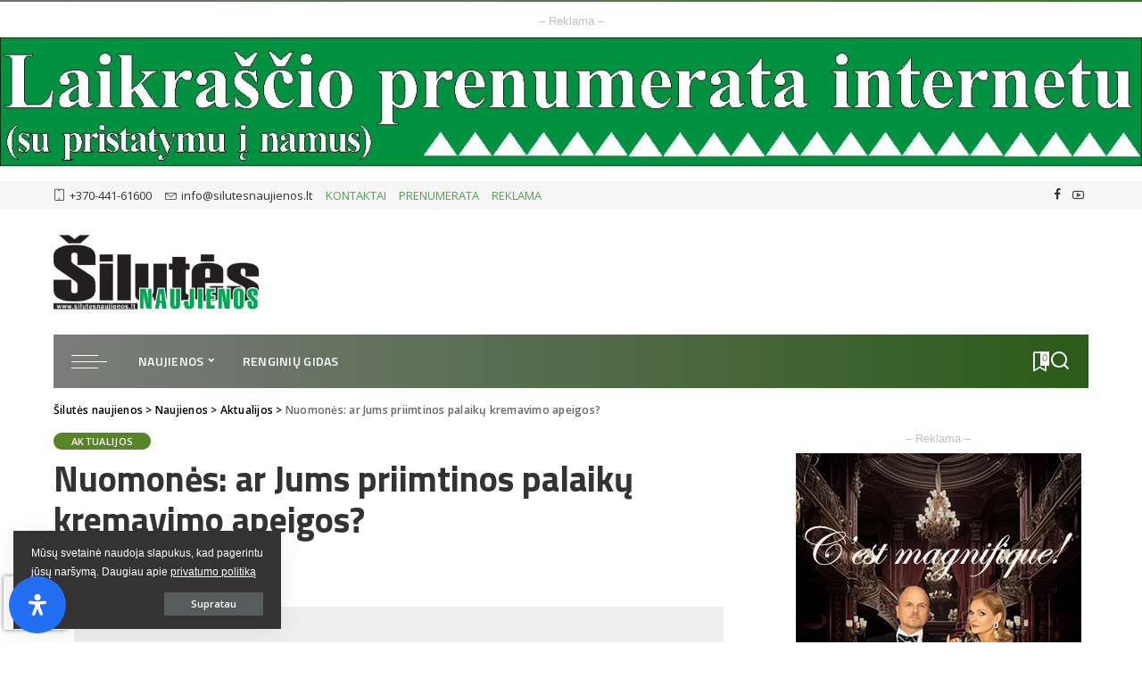

--- FILE ---
content_type: text/html; charset=utf-8
request_url: https://www.google.com/recaptcha/api2/anchor?ar=1&k=6Lf1u6MZAAAAAK_XMQ6bNd4ifbgqoRC2YZCj26GT&co=aHR0cHM6Ly93d3cuc2lsdXRlc25hdWppZW5vcy5sdDo0NDM.&hl=lt&v=TkacYOdEJbdB_JjX802TMer9&size=invisible&anchor-ms=20000&execute-ms=15000&cb=q0piywe5co7m
body_size: 45681
content:
<!DOCTYPE HTML><html dir="ltr" lang="lt"><head><meta http-equiv="Content-Type" content="text/html; charset=UTF-8">
<meta http-equiv="X-UA-Compatible" content="IE=edge">
<title>reCAPTCHA</title>
<style type="text/css">
/* cyrillic-ext */
@font-face {
  font-family: 'Roboto';
  font-style: normal;
  font-weight: 400;
  src: url(//fonts.gstatic.com/s/roboto/v18/KFOmCnqEu92Fr1Mu72xKKTU1Kvnz.woff2) format('woff2');
  unicode-range: U+0460-052F, U+1C80-1C8A, U+20B4, U+2DE0-2DFF, U+A640-A69F, U+FE2E-FE2F;
}
/* cyrillic */
@font-face {
  font-family: 'Roboto';
  font-style: normal;
  font-weight: 400;
  src: url(//fonts.gstatic.com/s/roboto/v18/KFOmCnqEu92Fr1Mu5mxKKTU1Kvnz.woff2) format('woff2');
  unicode-range: U+0301, U+0400-045F, U+0490-0491, U+04B0-04B1, U+2116;
}
/* greek-ext */
@font-face {
  font-family: 'Roboto';
  font-style: normal;
  font-weight: 400;
  src: url(//fonts.gstatic.com/s/roboto/v18/KFOmCnqEu92Fr1Mu7mxKKTU1Kvnz.woff2) format('woff2');
  unicode-range: U+1F00-1FFF;
}
/* greek */
@font-face {
  font-family: 'Roboto';
  font-style: normal;
  font-weight: 400;
  src: url(//fonts.gstatic.com/s/roboto/v18/KFOmCnqEu92Fr1Mu4WxKKTU1Kvnz.woff2) format('woff2');
  unicode-range: U+0370-0377, U+037A-037F, U+0384-038A, U+038C, U+038E-03A1, U+03A3-03FF;
}
/* vietnamese */
@font-face {
  font-family: 'Roboto';
  font-style: normal;
  font-weight: 400;
  src: url(//fonts.gstatic.com/s/roboto/v18/KFOmCnqEu92Fr1Mu7WxKKTU1Kvnz.woff2) format('woff2');
  unicode-range: U+0102-0103, U+0110-0111, U+0128-0129, U+0168-0169, U+01A0-01A1, U+01AF-01B0, U+0300-0301, U+0303-0304, U+0308-0309, U+0323, U+0329, U+1EA0-1EF9, U+20AB;
}
/* latin-ext */
@font-face {
  font-family: 'Roboto';
  font-style: normal;
  font-weight: 400;
  src: url(//fonts.gstatic.com/s/roboto/v18/KFOmCnqEu92Fr1Mu7GxKKTU1Kvnz.woff2) format('woff2');
  unicode-range: U+0100-02BA, U+02BD-02C5, U+02C7-02CC, U+02CE-02D7, U+02DD-02FF, U+0304, U+0308, U+0329, U+1D00-1DBF, U+1E00-1E9F, U+1EF2-1EFF, U+2020, U+20A0-20AB, U+20AD-20C0, U+2113, U+2C60-2C7F, U+A720-A7FF;
}
/* latin */
@font-face {
  font-family: 'Roboto';
  font-style: normal;
  font-weight: 400;
  src: url(//fonts.gstatic.com/s/roboto/v18/KFOmCnqEu92Fr1Mu4mxKKTU1Kg.woff2) format('woff2');
  unicode-range: U+0000-00FF, U+0131, U+0152-0153, U+02BB-02BC, U+02C6, U+02DA, U+02DC, U+0304, U+0308, U+0329, U+2000-206F, U+20AC, U+2122, U+2191, U+2193, U+2212, U+2215, U+FEFF, U+FFFD;
}
/* cyrillic-ext */
@font-face {
  font-family: 'Roboto';
  font-style: normal;
  font-weight: 500;
  src: url(//fonts.gstatic.com/s/roboto/v18/KFOlCnqEu92Fr1MmEU9fCRc4AMP6lbBP.woff2) format('woff2');
  unicode-range: U+0460-052F, U+1C80-1C8A, U+20B4, U+2DE0-2DFF, U+A640-A69F, U+FE2E-FE2F;
}
/* cyrillic */
@font-face {
  font-family: 'Roboto';
  font-style: normal;
  font-weight: 500;
  src: url(//fonts.gstatic.com/s/roboto/v18/KFOlCnqEu92Fr1MmEU9fABc4AMP6lbBP.woff2) format('woff2');
  unicode-range: U+0301, U+0400-045F, U+0490-0491, U+04B0-04B1, U+2116;
}
/* greek-ext */
@font-face {
  font-family: 'Roboto';
  font-style: normal;
  font-weight: 500;
  src: url(//fonts.gstatic.com/s/roboto/v18/KFOlCnqEu92Fr1MmEU9fCBc4AMP6lbBP.woff2) format('woff2');
  unicode-range: U+1F00-1FFF;
}
/* greek */
@font-face {
  font-family: 'Roboto';
  font-style: normal;
  font-weight: 500;
  src: url(//fonts.gstatic.com/s/roboto/v18/KFOlCnqEu92Fr1MmEU9fBxc4AMP6lbBP.woff2) format('woff2');
  unicode-range: U+0370-0377, U+037A-037F, U+0384-038A, U+038C, U+038E-03A1, U+03A3-03FF;
}
/* vietnamese */
@font-face {
  font-family: 'Roboto';
  font-style: normal;
  font-weight: 500;
  src: url(//fonts.gstatic.com/s/roboto/v18/KFOlCnqEu92Fr1MmEU9fCxc4AMP6lbBP.woff2) format('woff2');
  unicode-range: U+0102-0103, U+0110-0111, U+0128-0129, U+0168-0169, U+01A0-01A1, U+01AF-01B0, U+0300-0301, U+0303-0304, U+0308-0309, U+0323, U+0329, U+1EA0-1EF9, U+20AB;
}
/* latin-ext */
@font-face {
  font-family: 'Roboto';
  font-style: normal;
  font-weight: 500;
  src: url(//fonts.gstatic.com/s/roboto/v18/KFOlCnqEu92Fr1MmEU9fChc4AMP6lbBP.woff2) format('woff2');
  unicode-range: U+0100-02BA, U+02BD-02C5, U+02C7-02CC, U+02CE-02D7, U+02DD-02FF, U+0304, U+0308, U+0329, U+1D00-1DBF, U+1E00-1E9F, U+1EF2-1EFF, U+2020, U+20A0-20AB, U+20AD-20C0, U+2113, U+2C60-2C7F, U+A720-A7FF;
}
/* latin */
@font-face {
  font-family: 'Roboto';
  font-style: normal;
  font-weight: 500;
  src: url(//fonts.gstatic.com/s/roboto/v18/KFOlCnqEu92Fr1MmEU9fBBc4AMP6lQ.woff2) format('woff2');
  unicode-range: U+0000-00FF, U+0131, U+0152-0153, U+02BB-02BC, U+02C6, U+02DA, U+02DC, U+0304, U+0308, U+0329, U+2000-206F, U+20AC, U+2122, U+2191, U+2193, U+2212, U+2215, U+FEFF, U+FFFD;
}
/* cyrillic-ext */
@font-face {
  font-family: 'Roboto';
  font-style: normal;
  font-weight: 900;
  src: url(//fonts.gstatic.com/s/roboto/v18/KFOlCnqEu92Fr1MmYUtfCRc4AMP6lbBP.woff2) format('woff2');
  unicode-range: U+0460-052F, U+1C80-1C8A, U+20B4, U+2DE0-2DFF, U+A640-A69F, U+FE2E-FE2F;
}
/* cyrillic */
@font-face {
  font-family: 'Roboto';
  font-style: normal;
  font-weight: 900;
  src: url(//fonts.gstatic.com/s/roboto/v18/KFOlCnqEu92Fr1MmYUtfABc4AMP6lbBP.woff2) format('woff2');
  unicode-range: U+0301, U+0400-045F, U+0490-0491, U+04B0-04B1, U+2116;
}
/* greek-ext */
@font-face {
  font-family: 'Roboto';
  font-style: normal;
  font-weight: 900;
  src: url(//fonts.gstatic.com/s/roboto/v18/KFOlCnqEu92Fr1MmYUtfCBc4AMP6lbBP.woff2) format('woff2');
  unicode-range: U+1F00-1FFF;
}
/* greek */
@font-face {
  font-family: 'Roboto';
  font-style: normal;
  font-weight: 900;
  src: url(//fonts.gstatic.com/s/roboto/v18/KFOlCnqEu92Fr1MmYUtfBxc4AMP6lbBP.woff2) format('woff2');
  unicode-range: U+0370-0377, U+037A-037F, U+0384-038A, U+038C, U+038E-03A1, U+03A3-03FF;
}
/* vietnamese */
@font-face {
  font-family: 'Roboto';
  font-style: normal;
  font-weight: 900;
  src: url(//fonts.gstatic.com/s/roboto/v18/KFOlCnqEu92Fr1MmYUtfCxc4AMP6lbBP.woff2) format('woff2');
  unicode-range: U+0102-0103, U+0110-0111, U+0128-0129, U+0168-0169, U+01A0-01A1, U+01AF-01B0, U+0300-0301, U+0303-0304, U+0308-0309, U+0323, U+0329, U+1EA0-1EF9, U+20AB;
}
/* latin-ext */
@font-face {
  font-family: 'Roboto';
  font-style: normal;
  font-weight: 900;
  src: url(//fonts.gstatic.com/s/roboto/v18/KFOlCnqEu92Fr1MmYUtfChc4AMP6lbBP.woff2) format('woff2');
  unicode-range: U+0100-02BA, U+02BD-02C5, U+02C7-02CC, U+02CE-02D7, U+02DD-02FF, U+0304, U+0308, U+0329, U+1D00-1DBF, U+1E00-1E9F, U+1EF2-1EFF, U+2020, U+20A0-20AB, U+20AD-20C0, U+2113, U+2C60-2C7F, U+A720-A7FF;
}
/* latin */
@font-face {
  font-family: 'Roboto';
  font-style: normal;
  font-weight: 900;
  src: url(//fonts.gstatic.com/s/roboto/v18/KFOlCnqEu92Fr1MmYUtfBBc4AMP6lQ.woff2) format('woff2');
  unicode-range: U+0000-00FF, U+0131, U+0152-0153, U+02BB-02BC, U+02C6, U+02DA, U+02DC, U+0304, U+0308, U+0329, U+2000-206F, U+20AC, U+2122, U+2191, U+2193, U+2212, U+2215, U+FEFF, U+FFFD;
}

</style>
<link rel="stylesheet" type="text/css" href="https://www.gstatic.com/recaptcha/releases/TkacYOdEJbdB_JjX802TMer9/styles__ltr.css">
<script nonce="1QYNYmMxVdhYYR9DvQ-how" type="text/javascript">window['__recaptcha_api'] = 'https://www.google.com/recaptcha/api2/';</script>
<script type="text/javascript" src="https://www.gstatic.com/recaptcha/releases/TkacYOdEJbdB_JjX802TMer9/recaptcha__lt.js" nonce="1QYNYmMxVdhYYR9DvQ-how">
      
    </script></head>
<body><div id="rc-anchor-alert" class="rc-anchor-alert"></div>
<input type="hidden" id="recaptcha-token" value="[base64]">
<script type="text/javascript" nonce="1QYNYmMxVdhYYR9DvQ-how">
      recaptcha.anchor.Main.init("[\x22ainput\x22,[\x22bgdata\x22,\x22\x22,\[base64]/[base64]/[base64]/[base64]/[base64]/[base64]/[base64]/[base64]/[base64]/[base64]/[base64]/[base64]/[base64]/[base64]\\u003d\x22,\[base64]\\u003d\\u003d\x22,\x22w7nCkVTClEbDlsOSw7cEc8K3VMKMJG3CkS4Rw5HCm8K/wrhfw7/[base64]/[base64]/ChsKVOcOrDXPDoMKmw5NoPsKzw4JwwqHDhFlLw4XCk1PDi2TCt8Ktw5bCrwJNDsO5w6oiJT7Co8KbLU8Rw6YdIMOrZDdHZsORwotOcMKCw5LDpXvChMKjwqcAw4hFBsO0w6UCV1kTVTp1w6IjWCPDuXIgw7zDlcKUc0gHMcKWLcKLEC1/woLCv3dRYhVKNcKjwq7DlzoCw7Ncw5BOIm/Don3CtcK8GsKLw4DDuMOzwrLDisOgHDTDpcKSZx/[base64]/wpHChMKVw63Csi0dwpB4w5JFCsOZwoPCoMOwwoDCn8KITlkmwpzCvsKsUxbDlsO7w68gw77DvMK6w6BGamnDu8K/Jy/CjMOTwqpaVj5Lw51nPMOjw77Cu8OIG3oTwpoVWMOVw6xpJwh4w6JHSBTDtsKHRA3Dgk0FQ8OPwpTCgsKsw5nDhsOUw7low7fDosKowohsw7DCosO3wqDCl8OxQjYVw5zClMOfw6TDpzgxGyN0w7HDrsOoAFHDhXXDpMOWZSDCucO9T8Kowr/DmcO8wpjChsK3wq9dw5cDwoVuw5jDmH7Ct3TDjFrCqsKNw73DrwxRwrNpd8KzLMKoBcO6wq3CmcK5ecKawpVrO1R6OcKzDMOcw6wLwrRBY8K1woEVbCVgw5BrVsKXwrcuw5XDlnt/bCfDgcOxwqHCg8OWGz7CpMOCwos7wrQlw7pQCcOCc2d+DsOeZcKXFcOEIx/CoHUxw7PDpUQBw6l9wqgKw53CulQoOMO5woTDgHQqw4HCjEjCucKiGE3Ds8O9OXxVY1c+EsKRwrfDk1LDvsODw7vDh1LDuMOESyvDtCBqw7pKw5hTwq7CqMKPwoguEsKjVhTCtBrCjDrCszLDo1sZw6/DmcK4CjAJw4BeYsO9wq4BVcOMb3pTX8O2AsO1f8KuwrjChEjDs30YMsOeYDvCpcKGwrfDj0hfwp5/DsOIFsOpw4TDq05Yw7TDpF12w4jDsMK5wobDm8OSwovChnrCkyByw5DCkDzDo8K4fFY3w4nDgsK+DF3Cn8Kmw7UWE3TDvmXCpcKZwr/CmicXwpvCgirCksOHw6gmwrU1w5fDtDcuFsKVw4bDjTk/L8KaQ8KfDDjDv8KBWxnCnsKbw4gbwqRRJAfDmcOiw6kXf8OXwpYXe8OhYMOGCcOCfAVdw5c0wrF9w5fDtSHDnTXCl8Opwq7ChMKiGsKHw7XCiBHDtcO/[base64]/[base64]/CiMK9wql0wqdyQCXCs2N5w5jCvcKuDcORw7XCn8K+w6UzPMOBAsKOwqxGw5hhaUQwbDHCjcKaw5vColrClmDDkmLDqEAaA3c6YSnCo8KFQGYew4fCi8KKwppXCMOHwqJzSALCn2sHw7/CpcOlw7/DiXwHTjHCgF9qwp81GcO6wo7CpSXDmMO6w78lwpE2w5lFw7kswpfDgMORw5XCrsOmLcKIw7Rjw6LCkBstd8OVAcKJw5HDisKtwqvDjcKjXsK1w4jCgxJKwpBBwpt/aTnDi3DDoht8SDsgw4V/[base64]/Co8OvwqnCsigLI8KeHMO9wofDlHPDqlzCvMK1GWUZw69ALnbCgcOlVcOtw5fDi3DCu8Kqw44nQWdIw6nCr8OYw64Rw7XDsV3DhgHDhGkMw4DDl8Ksw6nDicKSw7DCrw4Mw48/[base64]/w4AOfMOqZcOyw7fCtSbDpw0AR8KZwrLDkRU0e8KhUcKodHlmw5DDm8OENhDDksKvw7USVBnDhMKaw7tmT8KMNRHDp3QswpF/wrfCkcKFbsO9wqLDucO5wp3CmlpIw6LCqMKxLw7Dj8Orw4lcdcOANAsjf8KZZMORwp/DkGYNZcODMcORwp7Dhl/CqMKPXsOzBF7Ck8KCJMOGw5Qfc3srQcK7ZMORw7jCksOww65xacO2KsKbw7oWwr3Di8K0Q0fDtQ1lwrtFFi9pwr/DsH3CnMKUQgE0wo8mSQrDgcONworCvcOZwpLCnsKtwqDDuxMSwp/CoS7DoMOzwqdFcTXDucKZwoXCvcKHw6Fcw5LCuk8YakHCmxPCmgx9X1TDvXkawrPCg1E5BcK5XHdxZ8OYw5jClsODw6rCnxswXMOiEMK3JcOcw5YsL8ODXsK6wqHDk0/CqMOKw5dlwpfCs2I2LifCusOJw5snHn8+woBnw4IlU8OJw53Cn2Myw4wzGDfDnsKvw5lkw5vCjMK5QMK+fipiAAZ9TMOywrvCksO2YzZ4w4c1w4/DrcOhw78ew6XDsCQuw5fChzDCjVTCscKPwqcOw6LCtsOCwrA1w6jDkcOcw77DisO1VMKrGEjDvWwJw5DCmMKCwqlMwrDDi8OLw5Y8WBjDh8Orw7UnwpF9wpbCnDZLw7sww47DjF5fwrN2En/CtMKkw4QIMV1cwpfCi8KnJn5Zb8KMwo4kwpFKXysGcMOlw7FdY3FRQC0owqNQV8O8w4x6wqcew6XCp8Kuw7h9HcKWbmfCrMOrw63DssOQwod/U8KqVcKOwpvDgRR+P8K3w63DisK1w4QywrbDvHxIWMO5bm8EFcOaw7JNIcOIYMO+PHnCgHVGGcK2RwbDmMOSK3TCqcKCw5HDgMKRUMO0wozDiGPCnsO/wqPCkwvDglXCo8OjFsKbw7cgSBdSw5QjFz0ww4XChcK0w7zDrcKfw5rDrcOdwq9dQsOfw4LCr8OVw6glQQ/CgHs4JHYXw6M0w6Rpwq7Cn1bDliE5EgvDjcOpaVTCkA/[base64]/[base64]/IUzDrsOwJsKSP33Cki/DsMKfSjVqNTLCvcKuwrYFwqQiJMKXcsOywqHCh8KyQltKwrJJKsOOQMKRw5TCunpeCcOuwoJTPC45JsOhw6bCuW/[base64]/wpM8NsOJw5nCgMKBPRVSw45Fw6zDoAFSw7jDlcKgPx/[base64]/[base64]/DmMObO8KAJ8KhNz7DqcKNw5YtR8KleW11VMOrbcKpZV3CpTXDocKewoPDrcOsDsO/wpzDtsOpw7vDiW1qw4wpwqFNJlYTIRxfwofDmlzCo3/ChRTDkz/[base64]/[base64]/[base64]/Cg8K+DXHCusKmVADDlxTDg1/[base64]/CgMKiw6XCtcKGwoBHw7RuF8Ofw67Ci8K6RUXCmipUwofDoEgaw5FtTcOoesOiLiMNwoYqdMK/wpbDqcK4C8ORecK9wrdtMnTCvsKBCsK9csKSYl4iwoJnw7QHSsKkwqPDqMO1w7l5HMOANi87w7ZIw7vCtH3Cr8K4w4AUw6DDiMKTCcKiGsKlbwsNw7pmMTTDt8ODGVZjw5PClMKtRMOXDBPCt3TCjTEjS8KpCsONEcOiTcO3DcONe8KEwqrCjx/[base64]/[base64]/CisKjwrYMFsKuKnN5HsOtwoYDw73DhMKKPsKBXTxDwo3DjW/[base64]/DoUg5RMOXwoB3wqLCrMOrfsKCwoDCocOjwqbCvsOVDMKswoReC8OHwqnDoMOEwr3DscOrw5slCsKdbMOAwpfDu8KRw7dpwqrDssONShoOFTpyw4h1EHpMw49Ew68GYyjClMKLw7YxwokESWPCr8O4alPCmz5bw6/CtMKHTnLDhmAgw7LDosKnw4fDgcKKwrwNwoRzRkQJDMO/w7TDpBzDgEZmZgfDisOCRcOawrzDscKvw7nCpsKcw5PCuj9awp12HMKsDsOww4jCnkY9wpsjCMKIMcOEw4zCmcOyw55tA8Kuw5ImAcKTLRFWw5HChcObwqPDrA0BZV1IZ8KIwobCuzNQw7JEW8OGw7ozcsKrw4rCom4TwqFAw7FfwqN9wpnDsV7DlMKiCwXCvh/DhMOeD0LDvMKxZzjCp8Otfh1Ww5DCt1/[base64]/wovDhcOfw5hlwpoaw5fCrnzDiSxJLMKUwrfClMKIMQ1Sd8K3wrhIwqLDvVnCj8KCTmE0w7EgwqtMRsKHQCA0YMO4fcO8w77ChzNIwq5Wwo3DnXg/wqABw63Dh8KdU8KMw6/DiCxgwq9lJjcDw6fCuMOkw5HDhMKQdW7DiF3Cl8K5SggdCF/[base64]/DlcKcw5PCucKYw4ZRwrHCpsOQIcOFL8OlYi3CqcOhwrtdwrAXwqgxaC/CnwvCjQp3NcOCOHrDrMOUM8K/YibCmsOfOsOUWh7DgsOPeBzDkDzDs8O+PsKPND3DtMKQYnM8W19dUsOvETgkw45yRsKDw4oYw7DDmHVOwpHCmsKRwoPDscKkM8OdbjgcYTYVaHzDlcOfZhhOFMK2K3/CvsKhwqHDrnIMwrzCpMOeWXIiwpg5bsOOUcK4HQDCs8K7w701NmfCmsOrbMKNwo5hwoHDl0rCoDPCi15awrs1w7/DjcOcwo1JDE3DicKfw5XDoCgow4bDucKnXsKfw7bDgk/[base64]/CrR9bA8OwRlbDtMKpwqJsPmnDg2jDulzDvcOIwofDqsOyw6k5NEfDr2/CpUw7NcKkwqTDizTCiWfCrU0xAMOywpZ/MmIqacK1woU8wrnCqcOow7VawrrCiA0iwqPCvzTCvMOyw6tKRRzDvw/DgCXDowzCtcKlwpYKwoXDk0xBUcOnSF7DpUguI1rDrgjDp8OMw4/CgMOjwqbDuQfColUxX8OGwo7DlMO9asOEwqAxwpDDg8OGwoxLwohJwrdWKsKiwpQQK8KEwrdNw6Y1OMOywqU0w5rDjncCwqHDh8KPLkbDsyU9MzrCuMKzPsOPw7rCm8O+wqMpG0nDlsOew6rCh8KCRMOnH1rClS5Dw59Dwo/CgcOKwrnDp8OUYcKdwr1CwpB/w5XCu8OWPRl0ZDFzwrBcwr4ZwpfCm8KKw7PDpSDDrDPCsMKfVlzDiMKSeMKWYMKWHcOlb3rCosOQwpcewpTCmnRuOCvCvcKmw5YxT8KzNlbChz7CtCI6wrlUZBZhwowub8O0ElfCii3CtMK7w4Rdwr9lw7LDui/CqMKLw6BGw7Vawq5qw7ovehnCtMKZwq4TGMKHbcOqwqpZficrEUUOXMKZwrkfwpjDkXI+w6TDsB0eVMKED8KVbcKfJ8K7w4NCN8ODwplCw4XDj3l1wrZ9TsKuw5EWfGQewrNmNWbCkjUHwrggdsOkwq/CrcKwJUdgwo11KTXCgy/DkcKJwoUSw71xwojDrgXDisKTwr7DucOdIis7wqnDuV/Cr8OXAjHDm8OTYcK8w5rDnWfCs8O1VMKsCEvDvilWwqnDl8OSVcOSwpfDrsOvwojDnjsww6rDlRQuwr1twolJwqvCoMOwCX/DoUtDcBoSIhdzMMKZwpErBcOww5ZFw7DDosKtN8O4wpApNgkHw45BGgtjw64yOcO2GBsvwpHCgsK0wrkcB8O2Q8OQw6PCgsKlwodTwrDDlMKGUMKnw6HDhUfCkQw9CMODPTXCrnvCrWwLbFXDq8K6woUZwp1UfsKeYRTCn8K9w4XCg8K/ZlrDtsKKwrMYwqZaLHFSB8OJewRNwoTCg8OBEzQmSSN+H8KoF8O+FinDtxo1e8OhCMOhcksjw6XDvMKfM8Ojw7FCemzDjktZRW/DiMOUw4TDoA/CkFjDoxzCgsOZGk4qdsOUFjhBwrZEwpjCmcOuYMKVb8KDDBl8wpDCs08kNcK5w5rCvMKjdcKcw6rDlsKKZSwIe8ODDMO6w7TCmC/DpMKHSUPCisO3RQvDjsOqShAPwokawoguwoXClA/DtsOlwo01e8OIEcOyMMKRWsOFQsOYVcKCCsK2w7Q2wqcQwqEzwrlwY8KTemfCsMKlaSZlch41GcOyRcO1BMKFw44XWGDChy/Ch3fCg8OywoZbTw3DkMKTwrTCv8OWwrvCi8ORwr1Re8KcMzIswovCicOCfBbCiHNAR8KPLUDDlsKRwqRlNsOhwo1Hw57DvMORLRUvw6TDp8K8fmI0w43DlibDu07Do8O/[base64]/[base64]/[base64]/DlsKCayFvw6/[base64]/[base64]/[base64]/CoyoCIMOPMsKVwoPDoAfDlMKCw5nCu8KIwoERIzjCn8O1LWE9ScKiwokUwrwewq/CpUpkwrQmwo/Cgyg0XlM1LV7CgsOGUcK6fAIjw5lCa8ONwoQOH8KqwrQRw4nDkXUsTcKCMlxOI8KGQGHChVbCu8OFawDDpEAqwol8ex4/w4vDpCHCsnZUMUIgw5nDkClkw6J/wpNZw6xoB8K4w4bCsnLDosO/[base64]/CjcOsw6UFQGTCj8Kjwphywp3CjUtTZXjDkwLChsOOayjCosKoDlVcEsOtN8KqBcOZwoUrwq/Ckm1Ge8K4O8KtXMKNF8OUBhrCulTDvWnDtcKpMcKLY8K3w79BWcKmaMO7wpQvwp8yJ0VIZsOdUG3CrsKAwpfCucKWw6DDp8K2CcKGSsKVLMKVOMOPwpdrwpLCkhjCnWR1eUPCrsKKPHjDpi8hQ2PDiFwCwooSAsKXUErDvnBlwrELw7bCix/CpcODw5Nlw7gNw60edRrDjcONw5MDBhtuwpbCjGvCvcOlIcO7ZsO4wp3CiU9MGRJ/LjzCiUTDsifDtFXDlgwoJSITdsKbL2zCijPCgWPCo8Kew5XDjcKiD8Kpw6NLYMOaG8KGwovCgEHDlBR/F8ObwpkkJCYTeG9RG8ONHzfDssOhw5hkw5wMwrscLhXCmHjDkMOBw7XDqgUMw7LDiX5/[base64]/DuMK2WTE/wrkYwok3WcOkw6pEw7DDhsKLEg0eS0AOaCwbSRzDrMOWK11Nw4rDrcO3wpPDkcOKw7xhw7/CjcONw5/Dg8O/Ijl0w6VLFsOKw43DuCXDvsK+w4Yvwp9rOcOBFMOcSGrDocONwrPCrk85SRc/[base64]/CkzZXdDXDhQvDrMOeNMO3wqrDsycqYMKaw5xBS8KHDwTDinAeGE0LOHHClsOHwp/Dm8OZwonDuMOvasKDUGQUw6HDmU14wpN0a8OuYX/CqcKswpLCmcO+w53Dq8OCCsKyA8O5w6rCsAXCgcKaw5t8ZUBuwq/DjMOkU8OSNMK2AsKywqoRHEY8YRtDUWbDogzDinvCj8KZwpfCr07DksOubsKgVcOQKBQrwrpLHntVw5VWw67DkMOkwqUuUnbDnsK6wp7CjnTDgcOTwoh3YcOWwqVmKMOSRwDDug1+woImakLDkH3CnzrCkMKuOcKnIy3Du8Obwr/CjXt2wp7DjsO9woTCnsORYcKBH1BrNcKtw55mJB7DplDDlWbDo8OFOFw7wrJxegY7a8KrwpbClsOQdFXCjDADGzsAHDzDvl4FbzPDvmXCrx9jTBzChcO+wp/CqcKew4bCrXtLw4/CpsKUwrkDO8KpBcKCw7dGw6hqw63CtcKXwqJlWERnUMKUZA0zw6B7wrI3fzt4dBPCjF7CjsKlwp5PHh8fwoHCqsOsw4gCwqDChcOkwqcUWMOUYVLDkjIte0DDpFTDksOPwq0Vwrh4Kw9bwpnCtjQ8Wkt5M8OUw5jDozvDosOsPsOjJRkieV/Ci0rCk8Kxw43CrRXDksOsD8KUw7okw4vDp8OYw5RwEcO6B8OAw6fCrQ1CVh3DngLDvX/DuMOVIMKsJAcJw7ZPDGjCssK5EcKWw4w7wocRwqoSwoLDtcOUwojCoUFML1vClcKzw4vDtcO3w7jDsgRYw411w4/DriXCm8OHV8OiwpXDgcKnA8KzcVpuVMOvwpzCjRTDrsOLG8Kuw70mw5QewrTDjcKywr/[base64]/acOmwo7CihADwqVVFCxCw4LCjyjDv8KKW8Kpw4DDtD9ufifDnHxhMkrCs29UwqEkZcOMw7BZcMKtwp9RwpMiGMK0LcKAw5fDncKlwrYjIV3DjnLCiDAMBn5gwphNwqjCk8K+wqcrL8OowpDCqQvCjR/[base64]/DignClMOAw7RYw5Y2Z8Oww60zwqBowqbDp8OKwq0xHFtMw7DDgMKfWcOIIBTCp2x5wprCucKCw5YxNB1pw53DrsOdczJ4w7LDr8KdQsKrw7/DnHEnWWfCrMKOU8Kiw6vDkh7CpsODwqDCv8OITn5/SMKaw4wjw5/CoMOxwqnDvhDCjcO2wqwuKcKDwo94Q8OFwpdJcsKNR8Kkw5M7GMKdOsOPwqDDoGB7w4NewoQJwoJTHcK4w7Zyw6MGw4VgwrjCv8Opwq9DLV3DrsK9w6ELYsKGw4c/wqQPw7jDsjzDmGpLwqrCkMOtw4BDwqgbF8KmGsKgw6HCqlXCsRjDoV3DucKaZsOtU8KzMcKEGsOiw7UMw47CkcKkw7fCqMOBw5/[base64]/[base64]/w4jCkx3CpcKWw7/DisKCdMKew6lKwrzCs8OSwpx/wqXCrsKxMcOuw7A8YcOyViByw5DCmMKDwoVwGmvDqh3CmRY/[base64]/DpcKfwoDCjxjDlsKXT3Yuw6cWJMOxwq0Mw5bDsBbDgjASX8OOwphnF8O0fELCrhYVwrfCvMOdJcOdwqXClAnDu8OPPWnDgnjDk8OpF8ODXMO6wpzDmMKpOsOKw7fChsK2wp/[base64]/[base64]/CmcOiTQrDoMOEwpZnwrnCl3/CkxQCw5AiPMKvwqRNw7U5NcOBbBUJSlESaMO0cDg3K8Omw68nchnChXLCoQRcDDpDwrDCl8KLTMKYwqI+HsK9wqMIXj7CrmXCgEJRwrBvw5/CtzrCjsK2w7/DulnCpVbCm2QaLsODa8K2wq8GfHXDo8OxFMOfwpvDiUxzw5fDqMKQIjMlwoV8TsKGw7oOw5bDhAPCpFXDqy7DqzwTw6cZPyfCoUvDucKUw4gXcRzCnsOjNBwkw6LDvsKyw47CrTRtQ8OZwrIOw4VAYMOEAsKITMK/wrNOaMOEJsOxfcO+wr3CosKpby1XTB57Dj9awr47w6zDisOzOMOBYVTCm8KneX1kXsO+BcOTw7/DssKbagd7w6/[base64]/w7XCnsOTEcKqHsKpw7TCosKiwodtwqLDuEUBUFl/SsKEXcKmQg3Dg8Oow6YKHmMkw7rCj8K2b8KZAkvDo8OPQ31Iwp0jS8KpPMKVwoEnw5B4L8OHwr4qwoU/worChcOzATQDBMO8Yi7Cu2zCh8Ojwox2wrMLwrYqw5DDq8KJw4zCmmTCsQDDscOid8KzMz9DZGrDqRDDn8KyM3dPQjISD2zCqDldfk4Aw7/CvsKALsK8Lycxw5rDrlTDmDbCp8OIwq/Cu00rVsOcwrUNdcKqQRbDmGHCr8KbwqBYwrDDtVfDusKhXH4fw5bDrsOdTMOIMcOhwprDqG3Ctk8rSUnCuMOIwrrDscKGDXXDisOpwqjDtGFWYHvCkMO+NMK/LUXDjsO4JMOBGnHDi8OnA8KhbSPDlsK9F8Ozw7Ytw692w6DCs8K9FcKSw489w5VyLVbDq8KsRsK7woLCjMKHwrtTw4XCg8OxWBhKwr/[base64]/ClXrDrMO+wqJNA3Y6wr3Cj8OUw6PCuiciVUw8DEDCssKdwq7CoMKnwr1Xw4ETw4bChsOtw6ZLZWPCq2bDtEwLVVnDlcKIPcKAM3Rxw6PDrmI+EATDvMK9wpM6X8OzTShSPlpgwoNjwoLCi8KRw7LCrjwiw4/[base64]/wroLcXRqE3DCpy04Zz7DkDsHwrY+RUgICcKfwoDCvcO1worDtDXDo0LCuCYjGcOsJcKVwq18YXnDm3UCw44wwqLDsTI1w6HDlybDv1tcT2nDsX7DmWNnwoUNOMKvbsK8BX/Cv8O6wofCusOfwr7DscO8WsKFYMO/w549woPDpcOFwrwjwoXCscKnNlPDthxqw4vDuTbCnVXDmsKCwo04woTChkrCpVhedMOxwqrCgcOMO13CiMKCwpVNw5DCkCLDmsO/bsOOw7LCgcK9wpouPMOrKMOLw7LDvhHCgMOHwozDu2TDnjAMX8OmasKiXMO7w7RqwqzDmg8dFcOkw6nCj1YtO8O9wqDDg8O8G8KBw4/DssKbw4B7QlJKwogvKMKww4jDkjUzwqnDvlfCriTDlMKfw68oZ8KUwrFMJhNmw5/DiC9iF0kNXsKVfcKNaQbCqn/[base64]/DqVEmFmDCu8Ohwqd/WG1eWsO/w4/CkMKQSH4qw6/CjcOMw47CjcKBwq8bF8OzXMOQw5w/w4/Do0RTbj4rNcK9XVjCvcOzKVtUw6PDj8KPw5hPDSfCgB7Cj8ODdcOuRhfCsSgdw6M2HyLCk8OQaMOOG2RbO8KbMGEOwrcqw6bDgcO+UTTDuigcw4vDhMO1wpE9wrnDrsO8wq/[base64]/Co8KSQMKXcsO5GcKFw5DCscO+woQfw71VRyTDtFFlQEt0w75uecKLwqkrwpXDtzEaA8OTGylnccODw53DqAYXwopLMArDnybDiFHCnU7Dm8OMVMKRw7F6G2ExwoNKw7JfwotHaVjCoMODYgjDkiJoG8KQw7vClWBCV1/DvCfCv8OSwqk4wqoFLi1lS8KcwoBrw7VHw6tLXTkwX8Otwplvw6HDmcOhNMKQU2J6eMOaIAxtXhvDo8OwN8OmMcOsZ8KEw47DkcO4w4UWw5gNw4XCiGZrcUF+w4bDksKjwq1vw70sD0spw47DlVnDmcOEWWrCjsOdw7/[base64]/[base64]/BznDv3/Dl37Cn31RGhFlwrIvPFrCtx8CD8OWw7QbSMOxw5NIw6o3w7vCjsKiw6HDuxzDlBDCgnAqwrF0wpnDg8KzwonDuCVawqvCtlPDo8Kdw4s/w6nDpkfCtRRvaGwHIDTCg8KpwpdiwqfDminDn8OBwocCw7vDlMKRI8OAAsORLBDCiQUzw6/Cq8Odwo/DjsO3BMOSPSAdwrBYGkPClsObwrF5w4TDmXbDoW/CvsOXY8OlwoEBw5JOaU/[base64]/w5zCg8K0wpDDmsKpLcOBw4HDnsK3TXjChMOEw6/ClcK0wpdffsOAw4TCm2HDuh/[base64]/YCPCuWZBw55HdVtQc8ODaEvChn9Bw5Vkw6IEXk5Lw5PCtsKiRkxswotwwo51wojDhRfDpFnDlMKKfAjCs3zCisOaA8KPw5AUUMOzGVnDuMKjw5/[base64]/[base64]/ClcKqwpfCisOGwrw9wohHw4fCnTZ1AF0df8KZwp9RwohHwo8yw7PCusKHPcOZI8OwDAF0C2NDwq5wNsOwCsOGU8KEw4MJwoFzw5HDtjUIcsOAw6XCm8O/wqpew6jCsH7DmMKAdsKfHQFrWHTDq8O1w4vDosOZwoPCtB7ChGgbw4xFX8Kiwo7CvQfCs8KSasKBBjLDkMO/WUtgwqfDg8KuQ0bCoBA8w7DCi1QlHXZ5AWNDwrR6Z2pFw7nChitraW/Do1TCr8OywoJWw6/CisODF8OFw4sowp3DshN2wpLCnRjCvQUmw49+w4gSZ8K+TsKJB8KTw4s7w5TCpm4nwrzDpUMQw4Rtw70eBsOyw6xcNcK7CcKywpRbC8OBAnXCqgbChMOdw7kTOcOXw5rDqG/DvsKcU8O+GcKPwr0tOzxRw6Q2wrDCrcOtwrJdw7JUbGgHPhHCrcKyTMOdw6XCqsKGw4ZWwqIRGcKVBifCp8K6w4fCscOhwq8CMsOBch/Cq8KDw4XDj2d4MsK+LTXDrXzCiMO1Jmcew5tACMOzw4nChnlWNn5ywpXCnwXDisKSw4rCuSbCv8KZKTbDoX02w65CwqPCvmbDk8O3w5PCq8KDbk0HDMK8a290w6bCq8OgeQFxw7lTwpDChMKbIX4JGcOUwpUOP8OFHCA0wobDrcO/wp1xYcOnYcObwoQYw7UrTMOXw6kUwprCtcOSFFbCsMKJw4BSwoB6w6nDvsK/KWFGHMOTC8O4OF3DnirDu8KSwrsCwrxFwp3Cjko4Xn7CisKpwqjDlsOvw6fCswppHkomw7AswqjCm3lyEVPCrmXDscO+wpzDiy7CssODJUTCmMKOaxTDpcO5w6RDVsOTw63CkG/[base64]/Cu8OBwoLDoMKnLgLDr8KST3pRw6bCpGYxwokXewBww6DDj8ORw5XDu8KDXsKkwpjCi8OfeMOjX8OAFMONwpIAbMOjPsK/J8OtAU/CrGnCk0rClcOJeTfCp8K8d3/CscO1GMKvGMKZBsOYwqHDghPDjMK2wpUyMMKEd8OTP0wWPMOIw4PCqsKYw5Aewp7DuxvCqMOEIgvDl8K6X3NtwovDmsK4wodHw4bCvi/Dn8OLw7Fgw4bCgMKIDMOEw4odXBoTMnPDmcKjRcKCwrbCpX3DgMKKwqfCjMK6wrfDjXElJR7CmQnCp0NYBQhHwq8sS8KbJllPw73DuBfDtXbCvMK3G8OtwpEwR8KAw5fCsH/[base64]/Djy4pwrJFW8OowpHDk8OtdcOfw49rw6HClUIlOQEMGnYqYV/CoMOwwppneFDCpcOFKgjCt1RoworCm8Kbw4TDoMOrQEZ8IFJVMlMQN33DiMOnDQUqwprDmTrDlMOlJn1Tw6cwwqRewofChcKIw59VQ1pTC8O/[base64]/CgMKeAsKrB8Obw7PChyMww5VFekHDqUMjwpHCpAwaw4bDsQLCsMO/[base64]/FjTCksK+wqjCtinDlcOrwptbRsOiScOqSzELw5XDvgPCjcOsWzYXOWxuXn/CmDw2HmFlw6FkchQ4W8KWwp0FwpDCpsO+w7fDpsO2AQ8bwonCrMOfPGMxw4vCgEULK8OTH1w6GCzDlcOQwqjCq8O1EcKqNHl/w4VFQjzCqsOVdl3Ds8OCT8KmSX7Cs8KFcCMNHcOoZnvCosOEQcKowqjCnyRfwpnCj1gLNcOpIMOBGUA3wpTDrGlEw7wHFx4PMHYsK8KMa3Qbw7cIw5XCoA0vWTfCsyTChMKNd0Eqw4V/wqxeB8OtKBAmw57Dk8KDw4Uzw5LCi07DoMOxODk7Ti0lw5Q5VMKZw4/DvD4Uw6bCiCMMQx3DkMOJw6nCrMKswoUQwqHCnx9QwpnCqsOvF8K4w54iwp/DmSvCusOjEB5CA8KhwooQdU0ew68DIGwdHsO9JMOOw57DhMOyMxI7O202KsOOw7JqwrNcGB7CvSg0w6rDmWs2w6Qlwr7CkEpHYiTCm8KDw5oAEMKrwpDDuVvCl8OJwpvDqMKgTsKnw5nCgk4Yw6xGGMKdwr3DhMOrNmQawo3DuEbCgcOvNQnDlsO5wovDocOFwo/DoSDDncKGw6bCmHFENxIXRxBeF8KhGXgZZyJBLCjClC3DjgBWw7TDgSkcHcO6w5Ixw6PCrQbDn1/CusK6w6hpdkVxaMKLUyLCncKOGinDlsKGw4pSwqsCIsOaw6w4d8O7YA1/YsOSw4bDvj11wqjCtS3CvDDClEnDuMK+wq1cw6vDoB3DjhIZw6AYwr/CucOQwpMpNV/CjcK3KCBsbiJUwqBAZ23CqMOhW8KvX2FKwodTwr5oPcONSsOSwoXDqcKpw4nDmw0+d8KFH3LCumVNEAkcw5ZqWk0xUsKTEz1nVBxkcGBUZjwqU8OfKgx9woPDv0vDtsKXw6wNw7LDljbDilosWcK+w5/CuUI7K8KAITTCgsOBwqdQw4/CpEhXwrrCm8K6wrHDpcObGcOHwqTDuG4zCcOKwqQ3wpIrw70+E3cZQFUpOsO5wpfDo8KAOMOSwoHCgTxxw4fCmWgvwpVhwpsVw6UPD8O6FsK0w68fYcKbw7YGaThSwroJMUtHw5QfPcO9wq/[base64]/DjMKzL8Oiw6RdUETDl8K7w6PDoSTDoW08dW1CNH80w4/Cv2DDrAjDmMOWA1PDliLDm3vCojzCrcKWwpciwpwCNnlbwqHCkHdtw5/DhcO7w5/[base64]/w4/[base64]/w68vDl1Qw5HDocKZGcK3wrbDjMK8BcKtGwzDucOQwpdAwrTDpMKlwrzDmcOiRsORIiAjw5A9acKSfMO5bgYawrcAMB/Dl1YWcXsdw5jCl8KZwpdlwpLDt8OQQDzChBHCrMOMPcO3w5nCiELCo8OmDsOvFMOYYVBKw6M9ZsOAE8OdG8Kww7PDugHCvsKYw4UWfMKzGUbDkh9ewrU9FcOtaBsYYcOvwowAD0bChzXDnXXCt1LCkmoRw7UowpnCmEDDlzgtw7Ivw5/Cn0jDucOhcgLCmnnDi8KEwqLDmMKbTFXCkcKRwr4BwpDCu8O6w6fDih8XahEqwoh/[base64]/BAALBVPCqQ5fw58xYMK3w7TDkj1xw5oww6bDkkTCll3Cu1zDisKnwoJMG8KDH8Khw4ZKwp7CpT/Di8KRw4fDn8OeCMK9fsOYJxQ3w63DqQjCrknDk0d9w4JYw4PClsOBw6p8T8KWWsKKw6DDoMKwXcKowrnCg3jCjl/CuQ/Dn0Buw6xaeMKMw7VEQ0x6w6TDlQVnUTTDuAjCjsOFaWcxw7zDsT7Chl9qw7xDwqLDjsOUwro5IsKJDMKuA8OTw64Lw7fClxVNecK0EsKNwojCvcKwwqDCu8K7SsO/wpHCsMOrwpHDtcKFw7osw5QicAdtJMOxw5PDnsOTQkBBMWUYw50BRDjCtcO7EcObw4fCpMOEw6fDpMOAJMOJAz7CpcKAGsOFZwzDrcOWwqpkwo3CmMO5w63DhzbCqSLDk8KJbX7DlnrDr2t4wpPCnsOlw6A6wp7CkcKKRsK/w7LDiMObwqlFKcKmw4/DoEfDqGzDkn3DgCvDv8OhcsKvwofDhsKfwrDDgcOawp7DmmrCpcOCDsOXfgPCgMOqIcKEwpYFHHJ1CcO7VsKFchQnTkPDnsKrwp7Cr8O3wpsMw4oeJybDpSTCgVbDn8Ogw5nDsFAZwqBcbjVxw5/DojPDrANNH1DDnypXw63Dsi7CksKBwpDDjRvChsOyw6dGw5ACwq9EwrrDscO1w5jCmBtWFA9bHRsOwrDDnMO/wrTClsO5wqjDk1jCik48cwN1acK/JHfDgysdw6/DgcKYK8OEwoJdHsKSwonCrsKXwokuw5LDlMOuw6HDn8KXYsKwMxfCr8Kew5TCuxbCpRjDpMKtwpvDvmVDwq0WwqI\\u003d\x22],null,[\x22conf\x22,null,\x226Lf1u6MZAAAAAK_XMQ6bNd4ifbgqoRC2YZCj26GT\x22,0,null,null,null,1,[21,125,63,73,95,87,41,43,42,83,102,105,109,121],[7668936,901],0,null,null,null,null,0,null,0,null,700,1,null,0,\[base64]/tzcYADoGZWF6dTZkEg4Iiv2INxgAOgVNZklJNBoZCAMSFR0U8JfjNw7/vqUGGcSdCRmc4owCGQ\\u003d\\u003d\x22,0,0,null,null,1,null,0,0],\x22https://www.silutesnaujienos.lt:443\x22,null,[3,1,1],null,null,null,1,3600,[\x22https://www.google.com/intl/lt/policies/privacy/\x22,\x22https://www.google.com/intl/lt/policies/terms/\x22],\x22bquNDaW5PerpR9Xc1iUiLR10ftk69ckpiF0rYUOGzPU\\u003d\x22,1,0,null,1,1764807878529,0,0,[226,201,83,97],null,[1],\x22RC-VPJporqy2X9Vig\x22,null,null,null,null,null,\x220dAFcWeA4kz-NTIGYH09npJ7YNJFabvPyND6c6BLkjTfGBkAnuuJmSvcLHVCWNXQWmMhkfhqzqinnlOuL7qOFiyhDojaTJvoKLHA\x22,1764890678439]");
    </script></body></html>

--- FILE ---
content_type: text/html; charset=utf-8
request_url: https://www.google.com/recaptcha/api2/anchor?ar=1&k=6LeHS6MZAAAAAK0gaf8S5YX6QjkTTUMk-7gFPa2F&co=aHR0cHM6Ly93d3cuc2lsdXRlc25hdWppZW5vcy5sdDo0NDM.&hl=lt&v=TkacYOdEJbdB_JjX802TMer9&theme=light&size=normal&anchor-ms=20000&execute-ms=15000&cb=n4j5wwi14hxn
body_size: 46090
content:
<!DOCTYPE HTML><html dir="ltr" lang="lt"><head><meta http-equiv="Content-Type" content="text/html; charset=UTF-8">
<meta http-equiv="X-UA-Compatible" content="IE=edge">
<title>reCAPTCHA</title>
<style type="text/css">
/* cyrillic-ext */
@font-face {
  font-family: 'Roboto';
  font-style: normal;
  font-weight: 400;
  src: url(//fonts.gstatic.com/s/roboto/v18/KFOmCnqEu92Fr1Mu72xKKTU1Kvnz.woff2) format('woff2');
  unicode-range: U+0460-052F, U+1C80-1C8A, U+20B4, U+2DE0-2DFF, U+A640-A69F, U+FE2E-FE2F;
}
/* cyrillic */
@font-face {
  font-family: 'Roboto';
  font-style: normal;
  font-weight: 400;
  src: url(//fonts.gstatic.com/s/roboto/v18/KFOmCnqEu92Fr1Mu5mxKKTU1Kvnz.woff2) format('woff2');
  unicode-range: U+0301, U+0400-045F, U+0490-0491, U+04B0-04B1, U+2116;
}
/* greek-ext */
@font-face {
  font-family: 'Roboto';
  font-style: normal;
  font-weight: 400;
  src: url(//fonts.gstatic.com/s/roboto/v18/KFOmCnqEu92Fr1Mu7mxKKTU1Kvnz.woff2) format('woff2');
  unicode-range: U+1F00-1FFF;
}
/* greek */
@font-face {
  font-family: 'Roboto';
  font-style: normal;
  font-weight: 400;
  src: url(//fonts.gstatic.com/s/roboto/v18/KFOmCnqEu92Fr1Mu4WxKKTU1Kvnz.woff2) format('woff2');
  unicode-range: U+0370-0377, U+037A-037F, U+0384-038A, U+038C, U+038E-03A1, U+03A3-03FF;
}
/* vietnamese */
@font-face {
  font-family: 'Roboto';
  font-style: normal;
  font-weight: 400;
  src: url(//fonts.gstatic.com/s/roboto/v18/KFOmCnqEu92Fr1Mu7WxKKTU1Kvnz.woff2) format('woff2');
  unicode-range: U+0102-0103, U+0110-0111, U+0128-0129, U+0168-0169, U+01A0-01A1, U+01AF-01B0, U+0300-0301, U+0303-0304, U+0308-0309, U+0323, U+0329, U+1EA0-1EF9, U+20AB;
}
/* latin-ext */
@font-face {
  font-family: 'Roboto';
  font-style: normal;
  font-weight: 400;
  src: url(//fonts.gstatic.com/s/roboto/v18/KFOmCnqEu92Fr1Mu7GxKKTU1Kvnz.woff2) format('woff2');
  unicode-range: U+0100-02BA, U+02BD-02C5, U+02C7-02CC, U+02CE-02D7, U+02DD-02FF, U+0304, U+0308, U+0329, U+1D00-1DBF, U+1E00-1E9F, U+1EF2-1EFF, U+2020, U+20A0-20AB, U+20AD-20C0, U+2113, U+2C60-2C7F, U+A720-A7FF;
}
/* latin */
@font-face {
  font-family: 'Roboto';
  font-style: normal;
  font-weight: 400;
  src: url(//fonts.gstatic.com/s/roboto/v18/KFOmCnqEu92Fr1Mu4mxKKTU1Kg.woff2) format('woff2');
  unicode-range: U+0000-00FF, U+0131, U+0152-0153, U+02BB-02BC, U+02C6, U+02DA, U+02DC, U+0304, U+0308, U+0329, U+2000-206F, U+20AC, U+2122, U+2191, U+2193, U+2212, U+2215, U+FEFF, U+FFFD;
}
/* cyrillic-ext */
@font-face {
  font-family: 'Roboto';
  font-style: normal;
  font-weight: 500;
  src: url(//fonts.gstatic.com/s/roboto/v18/KFOlCnqEu92Fr1MmEU9fCRc4AMP6lbBP.woff2) format('woff2');
  unicode-range: U+0460-052F, U+1C80-1C8A, U+20B4, U+2DE0-2DFF, U+A640-A69F, U+FE2E-FE2F;
}
/* cyrillic */
@font-face {
  font-family: 'Roboto';
  font-style: normal;
  font-weight: 500;
  src: url(//fonts.gstatic.com/s/roboto/v18/KFOlCnqEu92Fr1MmEU9fABc4AMP6lbBP.woff2) format('woff2');
  unicode-range: U+0301, U+0400-045F, U+0490-0491, U+04B0-04B1, U+2116;
}
/* greek-ext */
@font-face {
  font-family: 'Roboto';
  font-style: normal;
  font-weight: 500;
  src: url(//fonts.gstatic.com/s/roboto/v18/KFOlCnqEu92Fr1MmEU9fCBc4AMP6lbBP.woff2) format('woff2');
  unicode-range: U+1F00-1FFF;
}
/* greek */
@font-face {
  font-family: 'Roboto';
  font-style: normal;
  font-weight: 500;
  src: url(//fonts.gstatic.com/s/roboto/v18/KFOlCnqEu92Fr1MmEU9fBxc4AMP6lbBP.woff2) format('woff2');
  unicode-range: U+0370-0377, U+037A-037F, U+0384-038A, U+038C, U+038E-03A1, U+03A3-03FF;
}
/* vietnamese */
@font-face {
  font-family: 'Roboto';
  font-style: normal;
  font-weight: 500;
  src: url(//fonts.gstatic.com/s/roboto/v18/KFOlCnqEu92Fr1MmEU9fCxc4AMP6lbBP.woff2) format('woff2');
  unicode-range: U+0102-0103, U+0110-0111, U+0128-0129, U+0168-0169, U+01A0-01A1, U+01AF-01B0, U+0300-0301, U+0303-0304, U+0308-0309, U+0323, U+0329, U+1EA0-1EF9, U+20AB;
}
/* latin-ext */
@font-face {
  font-family: 'Roboto';
  font-style: normal;
  font-weight: 500;
  src: url(//fonts.gstatic.com/s/roboto/v18/KFOlCnqEu92Fr1MmEU9fChc4AMP6lbBP.woff2) format('woff2');
  unicode-range: U+0100-02BA, U+02BD-02C5, U+02C7-02CC, U+02CE-02D7, U+02DD-02FF, U+0304, U+0308, U+0329, U+1D00-1DBF, U+1E00-1E9F, U+1EF2-1EFF, U+2020, U+20A0-20AB, U+20AD-20C0, U+2113, U+2C60-2C7F, U+A720-A7FF;
}
/* latin */
@font-face {
  font-family: 'Roboto';
  font-style: normal;
  font-weight: 500;
  src: url(//fonts.gstatic.com/s/roboto/v18/KFOlCnqEu92Fr1MmEU9fBBc4AMP6lQ.woff2) format('woff2');
  unicode-range: U+0000-00FF, U+0131, U+0152-0153, U+02BB-02BC, U+02C6, U+02DA, U+02DC, U+0304, U+0308, U+0329, U+2000-206F, U+20AC, U+2122, U+2191, U+2193, U+2212, U+2215, U+FEFF, U+FFFD;
}
/* cyrillic-ext */
@font-face {
  font-family: 'Roboto';
  font-style: normal;
  font-weight: 900;
  src: url(//fonts.gstatic.com/s/roboto/v18/KFOlCnqEu92Fr1MmYUtfCRc4AMP6lbBP.woff2) format('woff2');
  unicode-range: U+0460-052F, U+1C80-1C8A, U+20B4, U+2DE0-2DFF, U+A640-A69F, U+FE2E-FE2F;
}
/* cyrillic */
@font-face {
  font-family: 'Roboto';
  font-style: normal;
  font-weight: 900;
  src: url(//fonts.gstatic.com/s/roboto/v18/KFOlCnqEu92Fr1MmYUtfABc4AMP6lbBP.woff2) format('woff2');
  unicode-range: U+0301, U+0400-045F, U+0490-0491, U+04B0-04B1, U+2116;
}
/* greek-ext */
@font-face {
  font-family: 'Roboto';
  font-style: normal;
  font-weight: 900;
  src: url(//fonts.gstatic.com/s/roboto/v18/KFOlCnqEu92Fr1MmYUtfCBc4AMP6lbBP.woff2) format('woff2');
  unicode-range: U+1F00-1FFF;
}
/* greek */
@font-face {
  font-family: 'Roboto';
  font-style: normal;
  font-weight: 900;
  src: url(//fonts.gstatic.com/s/roboto/v18/KFOlCnqEu92Fr1MmYUtfBxc4AMP6lbBP.woff2) format('woff2');
  unicode-range: U+0370-0377, U+037A-037F, U+0384-038A, U+038C, U+038E-03A1, U+03A3-03FF;
}
/* vietnamese */
@font-face {
  font-family: 'Roboto';
  font-style: normal;
  font-weight: 900;
  src: url(//fonts.gstatic.com/s/roboto/v18/KFOlCnqEu92Fr1MmYUtfCxc4AMP6lbBP.woff2) format('woff2');
  unicode-range: U+0102-0103, U+0110-0111, U+0128-0129, U+0168-0169, U+01A0-01A1, U+01AF-01B0, U+0300-0301, U+0303-0304, U+0308-0309, U+0323, U+0329, U+1EA0-1EF9, U+20AB;
}
/* latin-ext */
@font-face {
  font-family: 'Roboto';
  font-style: normal;
  font-weight: 900;
  src: url(//fonts.gstatic.com/s/roboto/v18/KFOlCnqEu92Fr1MmYUtfChc4AMP6lbBP.woff2) format('woff2');
  unicode-range: U+0100-02BA, U+02BD-02C5, U+02C7-02CC, U+02CE-02D7, U+02DD-02FF, U+0304, U+0308, U+0329, U+1D00-1DBF, U+1E00-1E9F, U+1EF2-1EFF, U+2020, U+20A0-20AB, U+20AD-20C0, U+2113, U+2C60-2C7F, U+A720-A7FF;
}
/* latin */
@font-face {
  font-family: 'Roboto';
  font-style: normal;
  font-weight: 900;
  src: url(//fonts.gstatic.com/s/roboto/v18/KFOlCnqEu92Fr1MmYUtfBBc4AMP6lQ.woff2) format('woff2');
  unicode-range: U+0000-00FF, U+0131, U+0152-0153, U+02BB-02BC, U+02C6, U+02DA, U+02DC, U+0304, U+0308, U+0329, U+2000-206F, U+20AC, U+2122, U+2191, U+2193, U+2212, U+2215, U+FEFF, U+FFFD;
}

</style>
<link rel="stylesheet" type="text/css" href="https://www.gstatic.com/recaptcha/releases/TkacYOdEJbdB_JjX802TMer9/styles__ltr.css">
<script nonce="XcERDvm5tIaty3uBjmUF-A" type="text/javascript">window['__recaptcha_api'] = 'https://www.google.com/recaptcha/api2/';</script>
<script type="text/javascript" src="https://www.gstatic.com/recaptcha/releases/TkacYOdEJbdB_JjX802TMer9/recaptcha__lt.js" nonce="XcERDvm5tIaty3uBjmUF-A">
      
    </script></head>
<body><div id="rc-anchor-alert" class="rc-anchor-alert"></div>
<input type="hidden" id="recaptcha-token" value="[base64]">
<script type="text/javascript" nonce="XcERDvm5tIaty3uBjmUF-A">
      recaptcha.anchor.Main.init("[\x22ainput\x22,[\x22bgdata\x22,\x22\x22,\[base64]/[base64]/[base64]/[base64]/[base64]/[base64]/[base64]/[base64]/[base64]/[base64]/[base64]/[base64]/[base64]/[base64]\\u003d\x22,\[base64]\\u003d\\u003d\x22,\[base64]/w53CmjjCoR9ddsKQw5gqJSLCosOmwodmNCVhwpQQfMKTcBbCuyIiw4HDuC/ClXc1SlUTFgbDqhcjwqDDpsO3L0x4GsKEwoFkb8K1w4/DvWUHMUU3bcOoRsKDwpXDpsOjwqEVw5DDqCDDtcKwwr8IwoNVw4YrE0vDn3tww6LCmkfDhMKtf8KSw5ocwr/CjcKEQ8OQSsKmwqRIUVDCmTZbIMKResOxAMKCwpwmMEjCt8OJXMKWw7PDksO7wrIHDgNQw63Cv8ORB8OFwqAnQnLDlVLCpsOxdsOvI0siw6XDgsKCw4pgYMO1wrduEsOBw6UWA8KMw6xXcsK1ThwXwplsw5/CusKmwqnCo8KRfcOxw53CpntwwqLCrF7CkcOJXsKbB8KZwrQxI8K1IcKgw5soacOEw5XDusKBb2xxw5NUJMOWwqltw7t0wpfDuzbCmFXCjcK6wozCocKjwr/CogfCvsK8w5PClMODQcOMfEIpOGlDH2fDr3AMw4LChFbCjcKTXyUmMsKoeiHDnjzCvU/DtcO+HMKsXD3DhsKabhnCqsO2JcO0QWzCg33DjinDkDZMWcKgwo5Qw43CtcKSw6/CqV/CjmZDKyd5HV9/e8KFRztVw6TDlMKwJwkDIcOcBDxjwoHDh8OBwp5Bw6LDu1nDnArCmMKsNkjDk3ENOTJ2DX5vw7ogw7nCkFnCjcODwq/Cg3skwrjChWshwrTCtwEKCyfCnEvDosKGw5EEwpnClcONw5LDq8Kww4dSEA89C8KcHlAZw5XCucOiHsOsAcO4McKMw4jCjwJ8BsOKWMOSwo5Mw6zCjBXDgyfDhcKFw6/Cr057EcKlSWFaCAHCrMOxwpIrw7LCvsKGC3LCgSIyHMO8w5N+w4EbwoNUwqjDlcKwMnDDjsKNw67ClWfCpMKkYsOCwpoyw53DjF7CmcKwAMKwQHBtO8K9wqzDsmYRZMKSTsOxwoJQb8OvATwUYcOVCsOwwpTDuRNpAmAkw5/DlMKYRXfCpMKvw5fDnzTCmFDDpDXCkxYfwq/CkMK+w7LCsgw+In50wrhdQcKowpInw6jDnBrDpQvDhnpsbAHCksKEw7TDmsOFfH/Dv1bCsWHDggTCuMKYZcKIIcOdwq1mIMKHw6tUW8Kowo0bQMOLw71WU19XVVjCnMORHTjCuiXDkUTDsyvDhWA0AcKbYic9w6DDpcKCw6dYwptqAMOyZzvDkhvCl8KzwqcpenXDusO4wp4Hd8ORwpPDoMKTVcOIw4/CjBAfwonDo39RGsOpwpnDhMOcFMKuLMOuw5YbYcKtw7ZlVMOawqLDsznCl8KoOlvCo8KEZsOSGsO1w7PDhMOuQizDv8OVwo3Cr8OfcsOnwpLDvMO0w6FBwqQLJS02w65qbXMRci/Dmk/DkcOUQsOEfMOuwo8jMsORIsKmw6wwwo/CucKUw5HDiyjDh8OoZsKaJhRLWwbDl8O6NcOiw5jDusKjwqNnw7bDlz4YCnrCnQ4Ga3I2FG8Dw75kG8ORwoZoKFjDkh/ChcO1woxlwopaDsOYHmfDlSUUe8KLeDN2w7bCocOAaMKIBFFyw41eMG/Cl8OPaijDiDdMwrTCgcOFwq5gw4LDtMKvZMOPP3XDj1PCvsOyw63CvUgUwqjDh8OMwpXDlz4DwoFiw48dacKICcO/wq3DllFnw6xowo/[base64]/[base64]/ClCLCn1JoCmJcwp1vwrbCqmNRwqx4w41/dSXCjsOSNMOwwr3Cu2YXTyRHEB/DjcOww7jDpcKLw4JsTsOHTX51wrnDrAFSw5bDh8KdOxbDucK6wpYWCE3CizNxw44EwrDCtHcUY8OZbmZrw5w/JsKuwoc9wq5xcMOld8Obw453IRjDjGXCm8KzbcKYHMKFGsKLw7XCpcKMwqYSw7bDn2VYw5LDohvCk2hlw5I9BMK9OwzCtsOLwp/Dq8OcRcKNesKBP3scw5BowpwxBcOuw6nDr2PCvxUdEcKAfMKiwqbCrsKLwrLCp8OlwpbCs8KPa8O6MwMoIcKTInHClsO1w7kUQjMcE1DDpMKdw6/[base64]/ECnDgww/wqbDqU0EDcKKUcKREhrCt8OdNcOiFsKjwpxZw7DCkX3Cq8KrfcKhbcO5woQdN8Kiw4RAwpjChcOmaG06U8Kgw4xvcMO9dH7DhcKiwrUXScOfw4DCpDzClgJ4wpUvwqhRWcKtXsKhCwPDunRCf8O/[base64]/CrcKgw5nDvDkZYsKVYsKRw4rCpcKiLFssekLCsV1TwqDDhFEPw47CiXrDo0x/w41sEGDCl8Kpwpw2wqPCs2xnR8OYM8KzMcOlQikATMO2UsO8wpdcBw7Ckn3CjcKCGFFLGlxQwpBEesK8w7hpwp3ClnVgw4TDrAHDmsOVw5XDmQvDqynDrUciwpLDlzZxQsOuEAHCgx7Dt8OZw4E/CmhUw60beMOETMK7Wn8DakTDg1fCpMOZW8OMCcKKak3Dk8KYf8O7QEXCmSHChMKTJMOowpnCszECEEY5woDDmsO5w4PDtMOlwoXCh8OjUHhWw4LDg23DvsOCwrQta2LCiMOhdQllwp3Dl8K/[base64]/wqx+DsOGw7rCnEAaDMOzwowUw5k5woHDo8KZwqlTFcKCUsOlw5zCkyjDiWHDr3AndT4jH2nCicKSG8O/GmVVBG/DiSMhBS0Gw4Y2V1nDpABLJwrCgi1ow5tSwoliIcKMZsKJwq/Cp8OdGsKnw48gSRsVOMKBwr/[base64]/[base64]/CnMKyw6hNw5XCk8Kxw7BVY8OswqrCjhDDvTTDgHV6UCrDtF5ieXUWw6R3YMO3SS8fTj3Dl8OHwp5ww6Vdw6bDhgbDi0TDjMKSwpLCiMKfwrgHDsOKVMOTN2J3CsKkw4HCnyMMFXnDjsKYe0zCtsOJwoEXw4fCpDPCqXbDuHLClE/CvMO2U8OhdsOPDMK9D8KbSiwfw4gKwo0tacOFC8OrKwgKwr/[base64]/[base64]/[base64]/[base64]/[base64]/DrkZwecOXGHHDucOEw4jDgVU7wo3CnBJYM8KSMkF4A1TCvMKSw6VSUwnCj8O+wq7CnsO4w4hPwq/CuMO6w6jDrCDDp8KbwqrDmWvDmsK0w6/[base64]/CgHjCg8KyZcO7OyLCiMO3AcKswq1lTSvCnn7DnEPDti4zwrHDrxVEwonDtMKZwrdFw7lAIlzCs8Knwrl/RVc0cMKiwpbDo8KMJMOXMsKCwoEYGMOrw5HDkcKCOjJPw6TClnhDbRtRw4/Cv8OxT8O1TSbDl0w9wqkRIV3CisKhw4lrQmMfLMOnw4kYcMKDBMK+wrNQw6tgYwjCoFVpwoLCscKxOmEjw6APwq8qUsKJw7zCmkTDqMOOYcK7wrnCqBpWLRjDlcOww6XCjEfDrkI4w7lIB2/[base64]/w7JKb8KXw7TDq8KSOcKcYcKCw5PDvMKoYBlrwpVBRcOPccKDw7fDt3LDqsO9wofCkyEqXcO6eSLCmAgww4dKaCxKwovDuwlbw7HCsMKhw5U1ZcOhw7zDmcKERcO4wp7Du8KEwrDCkyrDqWRSeRfDpMK8Ghh0woTDi8OKwqlHw47CicOXwqLCiRUTFmhNwoccwr/DnhYAw5hjwpQqw7LDkcKqdMKtWsOcwr/Cr8KywqvCpVtCw7jCkcOSRjENN8KEBT3DtTHDlC3CuMKRTsKdw7LDr8Ode13ChcKdw5cofMKdw43DvwfCrcOxaivDpVfDiFzDvDDDi8Kdw5Ncw7DDvz/CiWZGwoQFw7gLMMKhc8Kdw6lYwoJYwonCvWvDv1QTwrzDmSTCsVPDlCwJwp7Ds8OnwqBcCCHDv0nDv8OwwoE8wojDncKfwpDDhF3CrcOmw6XDnMOjw5RLE1rCnSzDvgxfTR/Dph95w5skw7jDmWTDkx7DqcKpwqPCoDt3wp/CvsKqwrc0f8Oowq9sEVLDkG0LbcKyw7YDw5HCvMObwpfCucONJjTCmMKlw7zDuUjDlcKlFMOYw6TChMKcw4DCsDIeZsKbNS4pw6t8wrZNw4gUwrBOw43DsmsiMsKpwoBcw51CK1cRwr/DiA3DrsKbwqzCqmPDjMOzw6bDk8KMTXJuCUtMElQ+KsOVw7HDksK9w5REC1soM8OKwoUCRFvDv3FmbEDDnAVlNFoAwp/Du8KgLTtsw7RGw4N/w7zDsnzDtcOvN3nDi8OOw5Y6wpAHwpUVw77CjiJiP8K7TcKawqAew7cHB8O9ZXozL1XCky/DpsOwwpjDoXFxwo3CrlvDt8KfE23Cr8OUK8Ofw70XG1nCjU4STmXDmcKhRcO/wqsJwp8LLQM+w7/Cm8KHIsKpwppdw5vCrsK/D8O5aC8EwpQOVsKHwqDCqxjCj8OyT8ONDEnDn3ctD8OgwpJbw7XDqMOFMnFFJWMYwp92wqwJLMKQw5pZwqnDlFxFwqnCvUhCwq3CnQhGY8O4w6HDs8KDw47Dp2R9BU/[base64]/[base64]/DncO9N8KYdTDCrXzDnsK9STxDND3Dk8O3S1XCkMO0wrrDgBDCmzrDisKRwph9LW5IFMKYLE4Ew4kDw41jS8Kaw7RDSUjDgsOfw5HCq8OCSMODw4NlRwrCqXPCnsK7bMOcw4fDm8Okwp/CuMO8w7HCk0RzwrIoa3jDnTlVZWPDsjrCt8Kqw6rDjGsvwphrw4QOwr47UcKFZcO6MQDDisKdw4NuBz53eMOtKz8HZ8K7woZpRcObC8O4ccKXWgPCmWBQdcK/[base64]/w65iLsK8aynCi8KWOcORbGLCpRPDvBcOM24OJMOgO8OYwoY8w6wAAsOHwqTClkgZJwvDpsKmw5UGOsOQGCPDvMOPwqXDiMKKw6odw5BlRVQaE3vCrhPDo1bDj3DCkMK0YcO+d8OnLW/[base64]/wowSH8O5VFTDkMKSfMO7QMOIwrsuUsOoJMKPwphLRz7Cvz7Cmzc8w5Ruc03Dp8KfW8KfwoMrc8KTWsKiKnnDqsOEVsKkwqDCjcKvFxxRwqd5w7TCrEtOw6/DphwMw4zCh8OlWyIzOw5bEsObNTjCqBpqARZOKh/DjwXCtcOsA0Ecw4YuOsOHLcK0fcORwpU/wrPDjwJAPg7DpxNldGYVw5ZNMCPDjcOxc0HCslsRwo8HIygHw7vDsMOKw5zCsMOtw490w7TClRlPwrXDoMO4w4vCusKGXBN3FsOqWwPCkMKUb8OHCy/DnAgew6fCo8Oyw77DlcKHw7gMeMOkAGPDtMOow6Irw6vDsQjDtcOaW8OdCsOrZsKmQ25rw5RLJcOHDG7Dj8OwXz/CvnrDjg4sAcOww5gPwrtxwoFUw4tEwq93w7p8MFxiwqIEw7NCWXTCq8OZBcKILsKdIMKKT8OEbU3DkBEWw4NmRA/CocODKUAEXcKnbzHCqcOfYMOCwqrDpsKEZRLDl8KDAAnDh8KDw73CgcOkwoYEbcK2woQdECDCqwXCgUfChMOLYsKUA8OMelZ3woPDmElRwq/Ctwh9BcOHw5AUK2IMwqjDscOiJcKaEhFOU1nDksK6w7hmw5jDnkbCk0TCggXDuUpIwo7DlsOvw7kQKcOBw6HCp8K+w7YBXsKwwpPDvcKZb8KROMK8w4saPyFXwr/Ds2rDrMOxZcOzw4ggwpZxO8KlUsOEwq5gw7FxFB/DhDhxw5DCm1Agw5M9FnvCqMKow4nCi33CqQtqZcOAYizCu8Kcw4HCr8O4wojCtFMHY8KnwoEnUz3Ck8OMwoMxMRY3w4jCusKoL8OnwphxUQDCt8KcwqcWw6RVV8OYw5zDpMKCwrzDpcO5RXbDuXtuOVPDhEN/[base64]/CicOQw4YWwr8jVG1JWcO0w7MBAVlUwonDoh4Aw5bDj8O1dCc3wopjw5LCvMO0CMO7w43DvnACw5nDvMOjD2/CosKZw7XDvRoRPXBWw7J3AsK8BT3CtADDhMKjMsKqIsOlwoDDpVbCrMOQRsKjwr/[base64]/Clhl9ScKjw7DDrHHCpwcPw7NewqE6NcOUcX4xw5zDssOoSidgw6Qdw6XDjglpw4XChSUYWzTCsw4+Z8KKw5rDm1pYCcODVEElC8OCNwYPw4fCu8K/DSPDtMO8wpfDliAAwozDrMOBw4c5w5TCqMO2FcOQOCNdwo/DrhHCm1U4woDDjCFYwonCoMK4b1lFasOMCT1xW07CtcKJU8KMwp3DqsObSgsfwqBtHMK+XcOVDsOWDMOBFMOvwoDDmMObAFvCjBZkw6zDp8KlKsKlw4Buw5zDjsOSCARYZ8Ojw5vCv8OdaAYSfMO3w55hwpbCrnzCiMO8w7AAd8KNPcKjJ8KCw6/Cp8KkeTRJw7ApwrMKwqXClwnCrMKjOMO9w6PDtCoDwqdVwo1rw44GwrzDp1fDq1/Cl058wrjCi8OwwoHDqXDCq8OGw7rDoAzDjRzCpz7DscOFRUPDhx3DpMO3wrzCmMK7bsOxf8K9SsO/PcOqw6LCq8O9wqfCrVoEADsvTEMIUsK8HMOFw5bDhcOzwohjwq7DrigVPsKPRwJYPsO9fGNkw4EtwogPPMKIesOfBsK3KsOeFMK8w6tSW3bDjcOzw68NSsKHwrQyw7TCvX3CtMOVw7fCj8KJw7rDh8K/[base64]/CscKFwpgHB8K8wrLCpn3DucKJw4zCh8OuY8KOw4TCgcO2TcKDwo3DlcOFRMOawotkKsK6wrTDn8O6XsOtBcOpIybDqXkww4N+w7LDtcKJIcKNw4/DlQ1Cw77ClsOuwpFRQBvChcOyUcKJwq7CulXCgQB7wrUXwqREw79kIF/[base64]/DpRHDrsKZw6dZw5pTwofDmMOLwpo1Ki9TSsKFw494w6TCihx8wowICcKlw6ZCwq5yJsKRe8K2w6TDksKgbsKkwo4Hw5LDu8KDDEoSdcKkczDCs8OIwpY4w5NIwpQYwpHDrsO/JcK/w7DCvcKXwpE8d27ClMK7wpHDtsKwHgZ+w4LDl8K/L3/CqsOJwrzDg8OWwrDDtMOWwplPw7XCg8KUOsOaT8O/RwXDvUvDksK9Hi7CgcOowrTDrMOsJWwdMEokw55jwoFhw69iwpFTDm3CilPDkTjCvlIsUsOMCSU/wpcOwp3DiG/CtsO2wrFVesK3VQHDqxrCmMKAaFHCgT/[base64]/Cv1TCuhXDjMKICyTDizZXY0nDg8K0wr7Du8KewqLCkMOtw57DnxhBbSxVwoDDjBRtQlUcIWgSXcONw7PDkR8Owr7DgjJywoJKSsKTB8KvwqXCocOJVwnDvsOhVVwFwpHDiMOHRRAIw4p8b8Oew5fDssKtwptuw5Vdw6/DhsKOFsOEdGZcEcOAwr8EwoTCj8O7EcOJw6LCq3XDtMOvEcKAR8KCwqxow5/DmmtKwpfCjsKVw7LDsVzCqcO/TcK0GzBNMy4NWD1gwo9UOcKNZMOCw4/[base64]/CpkPDiTLCuMOrwqPCuXnDjsKJIsO1bDrDsMO9XMK3FWdFacK/IcOyw77DisK7X8OSwqrDqcKPXMOdw6tRw53DlsK0w4tHD2zCrMOjw4tCaMOSZVDDlcOEFxrCjBcwUcOaJWHDqzIWG8K+NcOmccOpcUY+UzAbw77DtX4cwo0PAsK/w4/Cj8OBw6VYw5RFwqjCv8OlCsKTw54vSC7DpcO7KMOUw4g3w4AZwpXDpMOIwqNIwo/Do8Knwr5cw5HDhMOswojCjsKnwqhEDnnCicOCBMOEw6fDhFphw7HDvkYvwq0yw5UNccKvwrM7wq9ow5fCgU0ewq7CnsKGWSLCowsQFxIOw5RBbMO/VjBIwp5KwqLCucK+IsKQdsOvYTPDnMKzOy3CmMKwcCsmQ8Oiw7HDpj3Drng5JcKJWnjClcO0Vi8ORMOzwpvDocOEH259w5TDmyTChsK+wq3CtMO6w48Zw7XDoT0Zw79SwqBAwpk8MAbDtsKAwrsewoNjFW8Ew7Q8HcOWw6fDtQNAJMOrfcKQN8Kkw4/[base64]/wrIDRsKRw5/DkMO3wrUxNMO+wqnDl8Kawp5+DCfCg8KHVsK9RmDDmzsKwpTCqA/ChzEBwpnCl8KFVcKJAHLDnMK2wr0cN8OQw7zDiik/wowaJcKWEsOow7zChcOWHcKswqt0DMOtO8OBHExzw5LDohHDtyXDsSjDmHLCtj1lcWsFAE51wrzCvcOTwpR/csKQbMKPw6TDsWvCv8ONwoclGcKjXEJ+w78Pw60qF8O0DgM/w5UsOMKvZ8K9V0PCrHx8EsOBJWbDuhVqJMOqSMO3wo9qOsO+V8OyQsOsw68RTCw+agfCqmrDihvCu34vL2HDv8OowpnCo8OWbwXClWPCo8Okw6/CtzLDs8OZwox0ZzvDhU5EaQHCscKWdTlXw7TCmsO9SmFiEsKNaEjDt8Kwbl3DrsKPw7RzAE15NsOfYsKcHAthB1jDmiPDgiUUw6DDt8KMwqNOZSvCrW12BMK/w4XCtxbCgXbCn8KhasO8wp5GQ8KMIWMIw5JlP8OtETFcwqnDoUo4UXZ4w47CvW57wppmw5MwewEKUMKewqY+w5NuDsKdw5wga8KVOMKOawzDrsObTzVgw5/CnsOLeAk5GRLCqMKww4d1Cm8jw7oWwrnDmcKidMOnw4UQw4vDjXvDhsKnwoHDh8OaWsOaR8OQw4zDmcK7FsK6a8KYwofDgjvDhHjCrFVlKijDo8O6wo7DkzbDrcOmwo1Hw7PChE0Ew7/Dgwk/IsK8UGfDu2rDtTrDiBLClMKgw7sKHsK0ecOKOMKHGMOPwqfCosKbwotEw7w/w644XifDpGrDm8KvTcKCw5oXw5jCuXjDtcOqOnMfPMOCFsKiBWnDs8OjaglYL8OkwqBNVmHChlJFwqUBdMKWGFkuw6/DoFHDjsOZwrBpF8OOwqDCk2sVw4hsSMOjNh/CnVfDuFAKTSTCkMOFw4XDvhUuQGM6EcKIwoIrwplew5PDsmo5ATzCkDnDnMOAQgrDjMOOwqI2w7gwwpd0wql/[base64]/Dh1jCqX48XcOew4wqwpN3wqBVd1nCuMOMSGV/L8KeD3sKwpxQDWzCjMOxwpMTSsKQwpY1wqrCmsKtw7w/[base64]/DksObw7vCt2Jjw6HDocK+JRpFZsObM8K3w57Dlz3DjsOawqnCp8OBPcOCbsKTNcOnw6LCgUrDolx6wpTCp0RVABZwwqUFREw6w7vCkBTCqsO/CcOSKMOiXcOLw7bDjsKCYMKswq3CtMOsTsOXw5zDpsKWCxrDh3bDi1XDiU5AVwUCw5bDjCHCocOVw4LCsMOswrJPE8KRw7FELzBFw6hywoFYwqXDmEJPwrnClRU/HMO5wpfCtcKGbk3Cr8OnL8OZG8KaNw8tb23CqcKwbsKBwoV+w67Cmhg+wq8zw5fDgsKVS2FQWzIHwqbDhQTCvFPCkVTDg8KHOMK7w63DnnLDkcKZXwnDlxRSwpY5R8KpwqzDkcObFcOuwq/Cv8KhHnvCjm/CrRLCoVfDtQYtw60NRsOnXcKVw4olZsK4wrLCosO/wqgVC2HDo8OYHlVMKMOTOMOoVyfDmV/CosOLw7wlH1vCgilLwoY8N8Ogal1dwrjCrMOBC8KEwqbCiydXDsKOdnUEecKbXj/DisKFcinCicKXwoAec8KXwrDDqsOvPHkNUCDDggoudcKlMxHCqMOcw6DCkMOoBcO3w54yZcOIScKlUDAxWTDCry0awr8/wofDsMOoE8OTR8KNQDhWdRbCpwI1wq3Cq0vDmjtffV8uw7ZZdcK+w4N/RB3CrcO0Y8KhCcOhaMKLWFdKYSXDkRfDusOaXMKiYMKww4nCnhDCn8KrRDMwJE3CgcKFUzUQNkY1FcK1w6fDuT/CvGLDhzp2wqsSwqLChCHCmjJnXcO+wqvCrU3DvsKyCx/CpXpwwrDDiMO9wptHwrprQsOLworCjcOqCnEOTQ3Cs34fwo4Uw4cGF8KTwpDDosKSwrlbw6Eqf3sQd0XDksK9eCjCnMOTYcK0DgfCr8Kqw6DDicO4DcKXwrdZRyQvwovDn8KfVE/DusKnw5HCjcOcw4U2bsK/OxgNeB9WAMOHXMKvRcOsADbCixnDhcOiw4NEGj7DlcOiwojCpBpbCsOawqlIwrFTw78nw6TCmV0JHiDDsnbCsMOAb8O+w5p9wpLDo8KpwonDmcOrU19ifCzClFAPw47DlSsoD8ODN8KXwrPDh8OPwrHDuMK1wpk/JsOpwpLCrMOPVMK3wpoWVsKAw6fCssO9XcKbFjzCqhzDksOKw5NAY3Mfd8KIwoPChsKYwrUMw4Z8w5ERwptIwq0Xw4dPJsK4Dlg5wrDCjcOswpLChsKxYxs/[base64]/CkcOyw7tcw7pgw5PDscOYalzDqnN/JxDCqgXCiCDCpRN7fQfCpsOGdxR8wrrDmmHDisOiWMK5MDYoZMO7XsOJw53CnH/CpcKCNMKqw7/CgcKtw5RaHHTChcKFw5gAw63DqcOZOcKFUsKOw5fDmcKvw44+VMOBRcKHeMKZwpEYwoEhZl5WAknCisKiFFrDo8OOw49vw43DhMO8DUzDi1E3wp/Cgw4EHmUtC8O0XMK1TTBCw47DjlgQw7HCnABnKMKfQ1LDkcOCwq4Mwp5bwrsAw4HCvsK/wonDi0/Cuk5Pw71cVMOCQGLCp8OzOcOaIA/[base64]/IMK9ZMKUGcO/clDChUjCjcKmwrvDpiTDtRg8w4cREFzDr8Oyw4nDvsO/MRHDowDDnsKCwrzDhDVPZsKuwrVxw7/DnAbDjsKnw7okw64cKFTDnTh/WTXDicKia8OEEcOXwrjDlTMqJ8Orwocqw6DCmVsRR8OWwqgUwozDm8KHw5VSwrEZJhdyw4cqAh/CssKvwq4lw6nDvEAtwrUAEC9hdm3CjVhIwrvDvcKSSMKGA8OlXCHChcKBw7XCqsKGw6VMwqBrJTrCthTDthU7wqnChGMqB3LDqVFNVB89w4DDoMOsw40ow5LDlsOnBsO/[base64]/DnMKmYRfCqRRGecOUHcOowrNsw7bDpMO/J0VCRcOddsOoHsKyw4E8wo3Cp8O9YcKTcsOnw5c0Ax9Iw7F7w6VIfWQNWnvDtcKTaVTCicKawovDqEvDocKpw5vCqR8tdEELw4PDjMOHK0sgwq5LbyoHFjjDjVERwo3CmsKpBkIKGF0Pw7/[base64]/woM2wqUJw7kAw7wvw5nDs1fCgj9ywqnDjBxRUAdebCclw4A7HG8rdG3CusO7w4rDo1/[base64]/[base64]/DnxXDscOcwrgTw6RuDmRVw4DCgCs/R8O6wr8Xw5LCgcOeLW4swoLDnBp4wpfDmRtsLV3CrW3DmsOEU1x0w4jDnsOsw6UEwoXDmUDDm0fCj3/DknwEZyrCicK3w617JMKfMCZNw7MIw5cXwrzCsCk3AMOrw6fDqcKcwoDCt8KWFsKyaMOHJMORdMKgAsKew67CiMOsOMOCb3JgwqzCqcKjAMKcRsOkdRrDrxHCpsODwrTDiMOhFjRNw6DDmsOcwqR1w7/ChsO7w47Dp8KTPhfDoEvCr3HDm1LCqMKhGVbCj2xedMOyw7w7C8OCbMKsw507w4zDqwTCiSg1w4DDmsKGw64JQMK9PjUaPcKSGUbCuCfDgMOANBclYsKPaAIGw6dnPXXDlXMSMmzCncKTwq9AZVvCu0jCpX3DpGwbw6xUw5XDuMKuwoPCuMKBw57DuW/Cq8OxGVLChcO/[base64]/CuMKwMQdLeH8Fw4ExTMKSwrjCvcOlwoIjccKlOnIwwrXCgWF3X8K3wqbCmAp7aiByw53DvsOyEMOtw6rCswJQIcK4aQ/DnUbCsWg8w4USCMOOVsO+w4fCvhnDjklGSMO2wq1FZcOxw73CpMKrwqNnI1oNwpfCpcKSYw1uWzHCljQKY8OdLMKnKVtxw4HDvATDssKlc8OpQ8KjEMO/ccK4LcOBwqxMwohNGjvDly0VFEXDgm/DghMIwpMeKyBheSUDKSvDq8KPZsO/GcKGw5DDkQbCvwDDnMOMwobDoVwOw5HCp8OHw7MCAsKiXsOkwqnCnBPCqijDuBMNIMKJNkzDuzJqBMKOwqkSw6tDWsK6ZjoHw5TCgWV0YAZBw6TDhMKEKRfCrsOVw4LDs8Ouw4gBI3VnwrTCgMKww594D8Kpw67DtcK4EsKgw7/Cs8Okw7DDr1shbcKZw5xvwqVJY8Kuw5rCgcOMPnHCn8OBAn7Cm8KlKW3CncOlwpvDsW3Cvi3Ds8OPwrlhwrzClcO0EzrDlzTCmiHDicOrwqXDjRHDr0EOw4YUGcO6Q8OWw6bDuB3DiATDuyTDvk5oIHkGwrc/[base64]/wrlBw7/CnMOtw4zCpADDt8O2w7cWZMK3XA/CoMKUw7dDcT51w4IoEMO5w5/DvyHDsMOww6HDjRDDvsOCLGLDp0DDpx3CkzMxNsKbfsOsPcKoVsOEw4BESsOrVBBFwqxqEcK4w4LDojMKPFtfdAQPw7DDgsOuw54WUcK0NTMSYi9xfcKsAWRSMWJECAgPwokxQ8O/w4QvwqPClsOiwqJjRnpLNsOSw5V7wr/[base64]/CpCbDpMK7wrRIWcO+PXt9w5FcwpPCoMKRw4JnBRsVw5rDocKbAcOOwpHDv8OOw4lBwqk9KRJpCCHDvsO5Vz3DpMKAwo7CimTDvCDChMKJfsKaw5N2w7bCr25XEiAmw7rCrQXDqMKWw7jCpEYnwps5wqZ9QsOswrjDssO/L8KTwpxkwrFWw5oXA2tmAyvCvmzDnkTDh8KgGsKzJXAWw75HOsOpbScKw6XDv8K4R2vCtcKjCXwBZsKYTsOUFlHDsW06w61DEC/DqCoWCUHCgMKuEMOwwpjDvHAvw5hfw4wywr7DgRslwp/Ds8Omw4dlwqbDj8KFw7cfRsOTw5vDvjs6P8OhGMO9EBoSw71fTR7Du8K7JsKzw5MWd8KjAXjCi2jCh8K9wpPCtcO6wqVpDMKcU8KCwoLDr8OHw4Brw53DuQ3DtcKiwqE1aSRUYQMEwo/[base64]/CslvDhcOWw5TCvMOdTBwFw5PCuMORwpTDuW98w4hRLsKtw7ARf8ONwox1w6FSaH5HTQTDniFqd1RXwr5FwrHDvsKdw5XDmwpXw4tOwrwbI1ApwrzDr8O5RsOJAcKwccKlRW8fwpNjw5PDkFLDribCrlshJsKYwrspB8OYw7VZwqDDgW/DtWMDwq7DmMKww4/DkMOlAMOIw4jDrsOjwrZ+Q8KXc3NewpDCjMOQwrXDmkYFJBQ4AMKZAmfCgcKjUjnDtcKWw7HDpcO4w6jDs8OGVcOaw7vDvcOuTcKDBsKtw5MiC3HCg0dVTMKEw5HDhsKWd8O6Q8K+w4UdD0/CgUrDhzleAVBBeAQoN04LwrMBwqMKwq/CqsKELsKew7bDiV5oP3wrRMKRcCzDuMOyw7XDusK8VXLCqcO0alLDkMKDRF7Dvj9mwqrCpHEYwp7DsDJmHjTCnsOxV3QJbwJ9wp/DmWFNBHBiwrFNKsO7woANfcKBwq4ww6QaZ8OrwozDm3g7wr/DhETCn8OiUGnDpsKfWsO3Q8KBwqjDtcKJbEwPw5vDpihZH8KDwqwCNxnDnRFYw6MQAD9Ewr7CjzZBwovDvcOoacKDwpjCnhLDh3ANw57DrhJsLB1/BUPDpCBmL8O8YRzCksOQw5hOJgFuwqobwo4iF0/[base64]/[base64]/DqTnCj3zDuMO8TcK7RcOAU8OLwq7Ds8OIJHvCh09Lwrcgwo49w5rCnMK/wokqwqbCs1ttdVwNwr4uwojDkBvCpAVTwpDCvj1eAHDDt0VhwoTCtjbDm8OFZ0s5G8Onw43Cs8KzwrgnCMKHw47Cv2jCojnDhmE/w6RHaUFgw652wqpBw7A0E8KIRxTDocO4VCLDoHTCki/[base64]/w5TCsMKGXsOoBF3DncKxD8K6woIWGwXDm8OMwrQidMKRwqTDgj4rW8OuXMKcw6XCqcORMxnCrsKSMsK/[base64]/Ds8Kbw4bCi8OBwq/DgAcNw5HDt8KxE8KZw5dpDcOmdMOuw7pCC8OXw6M5YcKGwq/[base64]/CmghVBgoYF8OQwpjDmMOXCcKCaMOtF8OJKC8DVxIyXMKRwosxHyDDicKdwrbCvlYkw7XDsW5LK8KBTC3DkcK+w5zDvsOldwpjH8KVcHTCqkkXw5vChsKHEcOvwo/DpD/Ci0vCv2rDkQLDqcO7w7PDo8KTw6MjwrrDulzDiMK7Ai1yw70LwozDvcO1wrvCosOSwpB9w4fDgcK5bWbDrH7CiENSTMORA8KeRmpeEVXCiGEJwqQ4wqTDkhIswqoxw5NGDxPDvsKNw5vDmcORb8ODEMOIUmnDoE/CkELCocKNImXCnMKeCRwGwoTCtTDCs8KswrvDrGrClDgdwqoHUcObblEawrUtOXnCicKhw6dBw78CYQnDmUR9wrQEw4XDty/DlMK2w5l3bwDCtAvCr8KdU8OEw6ZcwrooJcOQwqbCnFTDmzTDl8O6XMKfclDDkDYoAMOtZAU8w4DDrMKhTR7DtsKzw6BOXTXDtMKzw7rDjcOhw4VOLAzCkQ7CtsKLFxd1OMOEMMKrw5PChcKSGnQjwp4Pw4fCh8OWUMKVXMK6wrQNVgLDq3EUcsOOw4Raw7/DqsOiTcK6wobDlQFZUmTDksOew7PDqDzDiMOPO8OHNsO5TDfDrsONwp/DkcOJw4DDg8KmNgTDmTFjw4U1acK/PsOJSxrCs3QaeRAkwpfCj28ubgFtUMKQAMKewoQ+woVUTMKHEhXDl33DhMKcY03DsVRFN8KHwr7CjzLDu8Olw4p+RVnCpsO2woXDvHwMw6LDnHLDtcOKw7TCrAPDtFXDpMKEw71vI8KdGMK7w4JfQhTCsWU3TMOQwq0pw6PDq2DDl1/Dj8OgwpnDvWbCgsKJw6TDt8KiY31xC8K/[base64]/DtjPCoiPCqMOpBRTDgiTCs8KKWSjDhwdtccK4w5fDjhI0LwXCscKgw5IufG9jwprDsRHDoFJRNwZxw63CjlxgW1xYPDDCoQMAw5LDh0HClAvDnMK9wrbDuF4UwpdjNcObw5/DpsKHwqbDoGA3w5xSw7PDgsKGO3Ytw5fDlcOwwpvDhF/CqsKAfA12wq1jE1EWw4nDoigdw6FDwowEQ8KzRVQ/w6sOK8Obw4ckIsKzwr3DgsORwowIw7zCpMOQYsK0w4jDoMOqH8O8S8K2w7BOwp/[base64]/[base64]/[base64]/Dsx5XS8KhT8O5wpnDi2EKfgLDi8K/wofDt8KywqYyIx7DiCnDkF0dEX1+wpp4O8Ozw43Dm8Olwp3CkMOqw7rCsMK3F8KTw7MyDsOzJVM2c1zDpcOlw7wiwoogwoU2fcOAwpbDk0tkw6Q7eVcJwrVpwptwHcKbTMOww4PCh8Otw5BVw7TCscOywrXCr8O8aCrDtg/DnE02XmchDAPCpsKWI8K8eMOZKcOmYcKyb8OqKcKuwo3DugZyeMKTYjodw6fCmR3ChMOswrDCpDnDiBQ4w7Jhwo3CtF5ewp/[base64]\\u003d\x22],null,[\x22conf\x22,null,\x226LeHS6MZAAAAAK0gaf8S5YX6QjkTTUMk-7gFPa2F\x22,0,null,null,null,1,[21,125,63,73,95,87,41,43,42,83,102,105,109,121],[7668936,190],0,null,null,null,null,0,null,0,1,700,1,null,0,\[base64]/tzcYADoGZWF6dTZkEg4Iiv2INxgAOgVNZklJNBoZCAMSFR0U8JfjNw7/vqUGGcSdCRmc4owCGQ\\u003d\\u003d\x22,0,1,null,null,1,null,0,0],\x22https://www.silutesnaujienos.lt:443\x22,null,[1,1,1],null,null,null,0,3600,[\x22https://www.google.com/intl/lt/policies/privacy/\x22,\x22https://www.google.com/intl/lt/policies/terms/\x22],\x22Tr/8NEdlM3yeUbUjz18mVBH20jgBU6wfzbLkUXJLAT8\\u003d\x22,0,0,null,1,1764807878442,0,0,[58],null,[27,168],\x22RC-iadmRU296euTqQ\x22,null,null,null,null,null,\x220dAFcWeA7cfL7_pB7QQeP99KGEKuGTOyjjg1ZZ1_9pArTorBbn_3mxYzr1Y4Zui6f_EdZ00ETrCq0GqPbIwaOOOPPgF2VPqAwBVA\x22,1764890678502]");
    </script></body></html>

--- FILE ---
content_type: text/html; charset=utf-8
request_url: https://www.google.com/recaptcha/api2/aframe
body_size: -272
content:
<!DOCTYPE HTML><html><head><meta http-equiv="content-type" content="text/html; charset=UTF-8"></head><body><script nonce="wGrYmZOleYSyEcYj0G8pYQ">/** Anti-fraud and anti-abuse applications only. See google.com/recaptcha */ try{var clients={'sodar':'https://pagead2.googlesyndication.com/pagead/sodar?'};window.addEventListener("message",function(a){try{if(a.source===window.parent){var b=JSON.parse(a.data);var c=clients[b['id']];if(c){var d=document.createElement('img');d.src=c+b['params']+'&rc='+(localStorage.getItem("rc::a")?sessionStorage.getItem("rc::b"):"");window.document.body.appendChild(d);sessionStorage.setItem("rc::e",parseInt(sessionStorage.getItem("rc::e")||0)+1);localStorage.setItem("rc::h",'1764804282748');}}}catch(b){}});window.parent.postMessage("_grecaptcha_ready", "*");}catch(b){}</script></body></html>